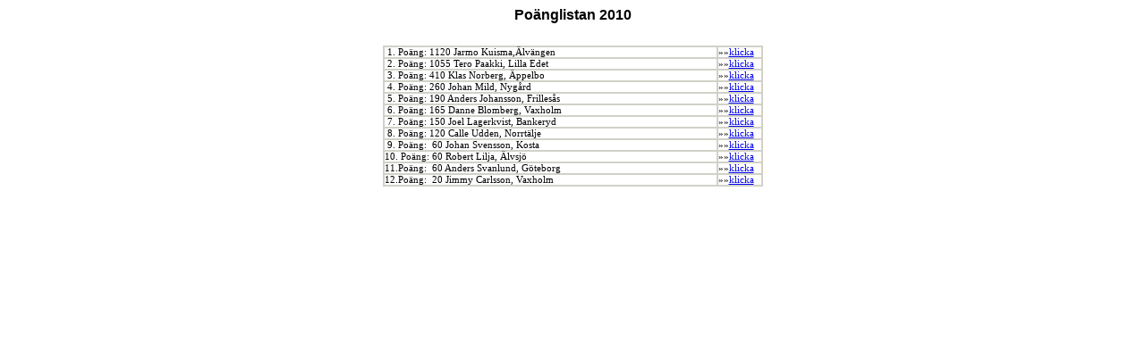

--- FILE ---
content_type: text/html
request_url: https://bigpike.se/gadda10/poang_listan.html
body_size: 533
content:
<head>
<title>poänglistan 2009</title>
<meta http-equiv="Content-Type" content="text/html; charset=iso-8859-1">
<link href="../gadda10/style.css" rel="stylesheet">
</head>
<body bgcolor="#FFFFFF" text="#000000">
<div align="right"></div>
<h1 align="center"><font face="Arial, Helvetica, sans-serif" size="4"><b><font size="3">Po&auml;nglistan 
  2010</font></b></font></h1>
<br>
<table width="425" border="1" cellspacing="0" cellpadding="0" align="center" bordercolor="#d1d1c8">
<tr> 
    <td width="88%" valign="top"> &nbsp;1. Po&auml;ng: 1120 Jarmo Kuisma,&Auml;lv&auml;ngen</td>
    <td width="12%" valign="top">&raquo;&raquo;<a href="../gadda10/poang_05.html" target="_self">klicka</a></td>
  </tr>
<tr> 
    <td width="88%" valign="top"> &nbsp;2. Po&auml;ng: 1055 Tero Paakki, Lilla 
      Edet</td>
    <td width="12%" valign="top">&raquo;&raquo;<a href="../gadda10/poang_03.html" target="_self">klicka</a></td>
  </tr> <tr> 
    <td width="88%" valign="top"> &nbsp;3.&nbsp;Po&auml;ng: 410 Klas Norberg, 
      &Auml;ppelbo</td>
    <td width="12%" valign="top">&raquo;&raquo;<a href="../gadda10/poang_10.html" target="_self">klicka</a></td>
  </tr>
  <tr> 
    <td width="88%" valign="top"> &nbsp;4. Po&auml;ng: 260 Johan Mild, Nyg&aring;rd</td>
    <td width="12%" valign="top">&raquo;&raquo;<a href="../gadda10/poang_06.html" target="_self">klicka</a></td>
  </tr><tr> 
    <td width="88%" valign="top"> &nbsp;5. Po&auml;ng: 190 Anders Johansson, Frilles&aring;s</td>
    <td width="12%" valign="top">&raquo;&raquo;<a href="../gadda10/poang_09.html" target="_self">klicka</a></td>
  </tr><tr> 
    <td width="88%" valign="top"> &nbsp;6. Po&auml;ng: 165 Danne Blomberg, Vaxholm</td>
    <td width="12%" valign="top">&raquo;&raquo;<a href="../gadda10/poang_11.html" target="_self">klicka</a></td>
  </tr><tr> 
    <td width="88%" valign="top"> &nbsp;7. Po&auml;ng: 150 Joel Lagerkvist, Bankeryd</td>
    <td width="12%" valign="top">&raquo;&raquo;<a href="../gadda10/poang_07.html" target="_self">klicka</a></td>
  </tr>
 <tr> 
    <td width="88%" valign="top"> &nbsp;8. Po&auml;ng: 120 Calle Udden, Norrt&auml;lje</td>
    <td width="12%" valign="top">&raquo;&raquo;<a href="../gadda10/poang_02.html" target="_self">klicka</a></td>
  </tr>
  <tr> 
    <td width="88%" valign="top"> &nbsp;9. Po&auml;ng: &nbsp;60 Johan Svensson, 
      Kosta</td>
    <td width="12%" valign="top">&raquo;&raquo;<a href="../gadda10/poang_01.html" target="_self">klicka</a></td>
  </tr>
  <tr> 
    <td width="88%" valign="top"> 10. Po&auml;ng: 60 Robert Lilja, &Auml;lvsj&ouml;</td>
    <td width="12%" valign="top">&raquo;&raquo;<a href="../gadda10/poang_08.html" target="_self">klicka</a></td>
  </tr>
  <tr> 
    <td width="88%" valign="top"> 11.Po&auml;ng: &nbsp;60 Anders Svanlund, G&ouml;teborg</td>
    <td width="12%" valign="top">&raquo;&raquo;<a href="../gadda10/poang_04.html" target="_self">klicka</a></td>
  </tr>
  <tr> 
    <td width="88%" valign="top"> 12.Po&auml;ng: &nbsp;20 Jimmy Carlsson, Vaxholm</td>
    <td width="12%" valign="top">&raquo;&raquo;<a href="../gadda10/poang_12.html" target="_self">klicka</a></td>
  </tr>
</table>
<br>
</body>
</html>

--- FILE ---
content_type: text/css
request_url: https://bigpike.se/gadda10/style.css
body_size: 18
content:
body {font-family:verdana;font-size:8pt;color:#000000;link:#000000;alink:#000000;vlink:#000000}
table { font-family: Verdana; color: #000000; font-size: 8pt; }
BODY {SCROLLBAR-FACE-COLOR: #edede7; SCROLLBAR-HIGHLIGHT-COLOR: #edede7; SCROLLBAR-SHADOW-COLOR: #edede7; SCROLLBAR-3DLIGHT-COLOR: #FFFFFF; SCROLLBAR-ARROW-COLOR:  #000000; SCROLLBAR-TRACK-COLOR: #E3E3E3; SCROLLBAR-DARKSHADOW-COLOR: #666666; }

a.a:link { color: 000000; text-decoration: none }
a.a:active { color: 000000; text-decoration: none }
a.a:visited { color: 000000; text-decoration: none }
a.a:hover { color: 000000; text-decoration: underline }


INPUT {background-color: #9b9b9b; border: 0px solid #000000; color: #000000; font-family: Verdana; font-size: 9px;}
SELECT {background-color: #9b9b9b; border: 0px solid #000000; color: #000000; font-family: Verdana; font-size: 9px;}
TEXTAREA {background-color: #9b9b9b; border: 2px solid #000000; color: #000000; font-family: Verdana; font-size: 9px;}
}
h1 {
	font-family: Verdana, Arial, Helvetica, sans-serif;
	font-size: 12px;
}